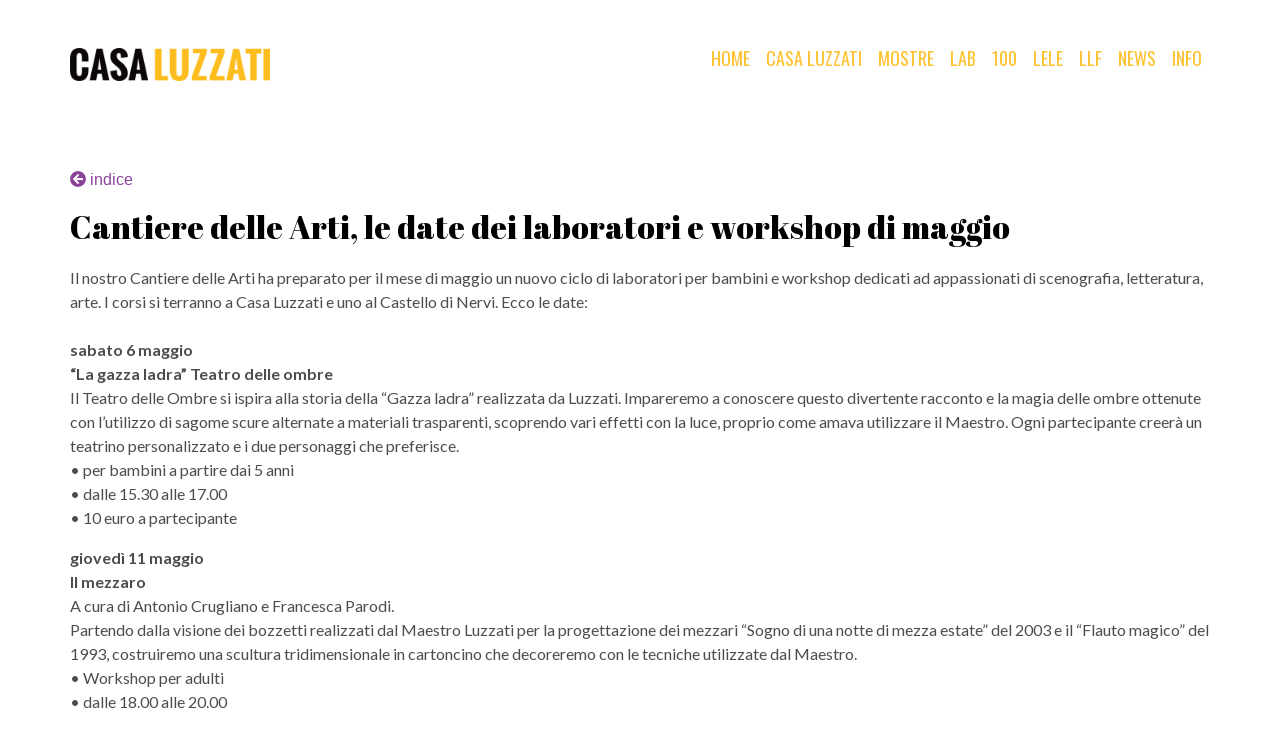

--- FILE ---
content_type: text/html; charset=UTF-8
request_url: https://casaluzzati.it/_dnews.php?id=80
body_size: 4448
content:
	<!doctype html>
	<html lang="it">
	<head>
		<meta charset="utf-8">
		<meta name="keywords" content="">
		<meta name="description" content="">
		<meta name="viewport" content="width=device-width, initial-scale=1.0, viewport-fit=cover">
		<meta name="robots" content="index, follow" />
		<link rel="shortcut icon" type="image/png" href="favicon.png">

		<link rel="stylesheet" type="text/css" href="./css/bootstrap.min.css?3233">
		<link rel="stylesheet" type="text/css" href="style.css?8202">
		<link rel="stylesheet" type="text/css" href="./css/animate.min.css?8416">
		<link rel="stylesheet" type="text/css" href="./css/all.min.css">
		<link href='https://fonts.googleapis.com/css?family=Oswald&display=swap&subset=latin,latin-ext' rel='stylesheet' type='text/css'>
		<link href='https://fonts.googleapis.com/css?family=Abril+Fatface&display=swap&subset=latin,latin-ext' rel='stylesheet' type='text/css'>
		<link href='https://fonts.googleapis.com/css?family=Lato:100,300,400,700,900&display=swap&subset=latin,latin-ext' rel='stylesheet' type='text/css'>
			<title>Cantiere delle Arti, le date dei laboratori e workshop di maggio - casaluzzati.it</title>
	<!-- Analytics -->
	<!-- Global site tag (gtag.js) - Google Analytics -->
<script async src="https://www.googletagmanager.com/gtag/js?id=G-B4Y2VR6MP7"></script>
<script>
  window.dataLayer = window.dataLayer || [];
  function gtag(){dataLayer.push(arguments);}
  gtag('js', new Date());

  gtag('config', 'G-B4Y2VR6MP7');
</script></head>
<body>

	<!-- Preloader -->
	<div id="page-loading-blocs-notifaction" class="page-preloader"></div>
	<!-- Preloader END -->

	<!-- Main container -->
	<div class="page-container">

		<!-- header -->
		<div class="bloc l-bloc" id="header">
			<div class="container bloc-sm">
				<div class="row">
					<div class="col">
						<nav class="navbar row navbar-expand-md navbar-light" role="navigation">
							<div class="container-fluid">
								<a class="navbar-brand link-style ltc-sunglow" href="index.php"><img src="img/casaluzzati_3Orizz.png" alt="logo" /></a>
								<button id="nav-toggle" type="button" class="ui-navbar-toggler navbar-toggler border-0 p-0 ms-auto menu-icon-rounded-bars" aria-expanded="false" aria-label="Toggle navigation" data-bs-toggle="collapse" data-bs-target=".navbar-44841">
									<span class="navbar-toggler-icon"></span>
								</button>
								<div class="collapse navbar-collapse navbar-44841  fullscreen-nav open-down">
									<ul class="site-navigation nav navbar-nav ms-auto">
	<li class="nav-item">
		<a href="index.php" class="nav-link ltc-sunglow">HOME</a>
	</li>
	<li class="nav-item">
		<a href="casa-luzzati.php" class="nav-link a-btn ltc-sunglow">CASA LUZZATI</a>
	</li>
	<li class="nav-item">
		<a href="mostre.php" class="nav-link a-btn ltc-sunglow">MOSTRE</a> 
	</li>
	<li class="nav-item">
		<a href="lab.php" class="nav-link a-btn ltc-sunglow">LAB</a>
	</li>
	<li class="nav-item">
		<a href="100.php" class="nav-link a-btn ltc-sunglow">100</a>
	</li>
	<li class="nav-item">
		<a href="lele.php" class="nav-link a-btn ltc-sunglow">LELE</a>
	</li>
	<li class="nav-item">
		<a href="llf.php" class="nav-link ltc-sunglow">LLF</a>
	</li>
	<li class="nav-item">
		<a href="news.php" class="nav-link a-btn ltc-sunglow">NEWS</a>
	</li>
	<li class="nav-item">
		<a href="info.php" class="nav-link a-btn ltc-sunglow">INFO</a> 
	</li>
	<!-- <li class="nav-item">
		<div class="dropdown btn-dropdown">
			<a href="#" class="nav-link dropdown-toggle a-btn ltc-sunglow" data-bs-toggle="dropdown" aria-expanded="false">it</a>
			<ul class="lang-list dropdown-menu" role="menu" id="lang-list2">
				<li class="nav-item">
					<a href="?l=it" class="nav-link a-btn ltc-sunglow">italiano</a>
				</li>
				<li class="nav-item">
					<a href="?l=en" class="nav-link a-btn ltc-sunglow">english</a>
				</li>
			</ul>
		</div>
	</li> -->
</ul>								</div>
							</div>
						</nav>
					</div>
				</div>
			</div>
		</div>
		<!-- header END -->

		<!-- banner -->
				<!-- banner END -->


		<!-- bloc -->
		<div class="bloc l-bloc" id="foto-center">
			<div class="container bloc-lg bloc-md-lg">
				<div class="row">
					<div class="col-md-12">
						<p><a href="javascript:window.history.go(-1);"><span class="fa fa-arrow-circle-left"></span>&nbsp;indice</a></p>
						<h1 class="mg-md tc-black">Cantiere delle Arti, le date dei laboratori e workshop di maggio</h1>
												<p>Il nostro Cantiere delle Arti ha preparato per il mese di maggio un nuovo ciclo di laboratori per bambini e workshop dedicati ad appassionati di scenografia, letteratura, arte. I corsi si terranno a Casa Luzzati e uno al Castello di Nervi. Ecco le date:<br />
<br />
<strong>sabato 6 maggio</strong><br />
<strong>&ldquo;La gazza ladra&rdquo;&nbsp;Teatro delle ombre&nbsp;</strong><br />
Il Teatro delle Ombre si ispira alla storia della &ldquo;Gazza ladra&rdquo; realizzata da Luzzati. Impareremo a conoscere questo divertente racconto e la magia delle ombre ottenute con l&rsquo;utilizzo di sagome scure alternate a materiali trasparenti, scoprendo vari effetti con la luce, proprio come amava utilizzare il Maestro.&nbsp;Ogni partecipante creer&agrave; un teatrino personalizzato e i due personaggi che preferisce.<br />
&bull; per bambini a partire dai 5 anni&nbsp;<br />
&bull; dalle 15.30 alle 17.00<br />
&bull; 10 euro a partecipante</p>

<p><strong>gioved&igrave; 11 maggio<br />
Il mezzaro</strong><br />
A cura di Antonio Crugliano e Francesca Parodi.<br />
Partendo dalla visione dei bozzetti realizzati dal Maestro Luzzati per la progettazione dei mezzari &ldquo;Sogno di una notte di mezza estate&rdquo; del 2003 e il &ldquo;Flauto magico&rdquo; del 1993, costruiremo una scultura tridimensionale in cartoncino che decoreremo&nbsp;con le tecniche utilizzate dal Maestro.<br />
&bull; Workshop per adulti<br />
&bull; dalle 18.00 alle 20.00<br />
&bull; 30 euro a partecipante</p>

<p><strong>sabato 13 maggio<br />
Strappi per raccontare</strong><br />
Mago dell&rsquo;assemblage e del collage Lele ha fatto di questa tecnica il suo marchio distintivo sin dagli esordi. Le opere di Luzzati spesso sono state definite &ldquo;sogni da guardare&rdquo;. Giocheremo con strappi di carta, immagini e stoffa per realizzare illustrazioni degne di un sogno ad occhi aperti.<br />
&bull; per bambini a partire dai 5 anni&nbsp;<br />
&bull; dalle 15.30 alle 17.00<br />
&bull; 10 euro a partecipante</p>

<p><strong>gioved&igrave; 18 maggio<br />
Letturatura ed essenze: &ldquo;Olfatto per esplorare l&rsquo;uomo&rdquo;</strong><br />
A cura di Marika Vecchiattini, ricercatrice e storica della profumeria, che ci accompagner&agrave; nella lettura di alcuni passaggi tratti dal libro di Patrick S&uuml;skind &ldquo;Il Profumo&rdquo;. Esploreremo alcune essenze, rifletteremo sul valore dell&#39;Olfatto nella letteratura e nella vita reale.<br />
&bull; Workshop per adulti<br />
&bull; dalle 18.00 alle 20.00<br />
&bull; 30 euro a partecipante<br />
<br />
<strong>Sabato 20 Maggio<br />
Un laboratorio da Oscar</strong><br />
Giulio Gianini regista direttore della fotografia e animatore condivideva con Luzzati la passione del teatro dei burattini e proprio dal restauro di un antico teatrino nacque la loro amicizia e collaborazione. Un&rsquo;unione all&rsquo;insegna del puro divertimento che li port&ograve; a realizzare capolavori della storia del cinema animato: fra questi<em> La gazza ladra</em> e <em>Pulcinella</em>, che hanno ricevuto due nomination agli Oscar (1964 e 1973) e innumerevoli premi in tanti festival internazionali. In omaggio ai due talentuosi amici realizzeremo un burattino utilizzando cartone, carta, tessuto e colla.<br />
&bull; per bambini a partire dai 5 anni&nbsp;<br />
&bull; dalle 15.30 alle 17.00<br />
&bull; 10 euro a partecipante</p>

<p><strong>Sabato 27 Maggio il Cantiere delle arti al&nbsp;Castello di Nervi</strong><br />
<strong>Un mare di Luzzati &nbsp;&ldquo;Pulcinella e il Pesce magico&rdquo;</strong><br />
Nella suggestiva location del Castello di Nervi in Passeggiata Anita Garibaldi&nbsp;ogni partecipante sar&agrave; invitato a realizzare un teatrino tridimensionale ispirato alla storia di &ldquo;Pulcinella e il pesce magico&rdquo; di Emanuele Luzzati. Impareremo a conoscere questo divertente personaggio attraverso il racconto e le tecniche che il Maestro utilizzava per costruire le sue illustrazioni.&nbsp;<br />
Il laboratorio &egrave; rivolto a tutti i bambini a partire dai 5 anni, primo turno dalle 15.00 alle ore 16.00, secondo turno dalle 16.30 alle 17.30. &nbsp;Costo di 10 euro a partecipante.</p>

<p>Tutti i laboratori e workshop devono essere prenotati.</p>

<p>INFO E PRENOTAZIONI&nbsp;<a href="/cdn-cgi/l/email-protection" class="__cf_email__" data-cfemail="b4d7d5dac0ddd1c6d1d0d1d8d8d1d5c6c0ddf4d7d5c7d5d8c1ceced5c0dd9addc0">[email&#160;protected]</a><br />
+39 3498101572<br />
+39 3392127550</p>

<p>&nbsp;</p>													<p><a href="_pdf/SCARICA-IL-PROGRAMMA.pdf" target="_blank"><span class="icon-md far fa-file-pdf"></span> SCARICA-IL-PROGRAMMA.pdf</a></p>
												<p><a href="javascript:window.history.go(-1);"><span class="fa fa-arrow-circle-left"></span>&nbsp;indice</a></p>
					</div>
				</div>
			</div>
		</div>
		<!-- bloc END -->

		<!-- parallax -->
		<div class="bloc b-parallax l-bloc" id="parallax">
			<div class="parallax bg-Parallax-News">
			</div>
			<div class="container bloc-lg bloc-xxl-lg">
				<div class="row">
					<div class="col">
					</div>
				</div>
			</div>
		</div>
		<!-- parallax END -->

		<!-- ScrollToTop Button -->
		<a class="bloc-button btn btn-d scrollToTop" onclick="scrollToTarget('1',this)"><svg xmlns="http://www.w3.org/2000/svg" width="22" height="22" viewBox="0 0 32 32"><path class="scroll-to-top-btn-icon" d="M30,22.656l-14-13-14,13"/></svg></a>
		<!-- ScrollToTop Button END-->

		<!-- footer --> 
<div class="bloc bgc-black d-bloc " id="footer">
	<div class="container bloc-md">
		<div class="row">
			<div class="col-md-3 col-sm-6">
				<h4 class="mg-md text-center text-sm-start h4-style tc-sunglow">
					CASA LUZZATI
				</h4>
				<h6 class="mg-sm tc-white h6-bloc-5-style text-center text-sm-start">
					<strong>Palazzo Ducale</strong>
				</h6>
				<h6 class="mg-sm tc-white h6-bloc-5-style text-center text-sm-start">
					Cortile Maggiore<br>
					Piazza Matteotti 9<br>
					16123 Genova
				</h6>
			</div>
			<div class="col-md-3 col-sm-6">
				<h4 class="mg-md text-center text-sm-start tc-sunglow h4-contatti-style">
					CONTATTI
				</h4>
				<h6 class="mg-sm tc-white h6-bloc-5-style text-center text-sm-start">
					<a href='m&#97;ilto&#58;&#105;n%66o&#64;&#99;&#97;sal%7&#53;zza%74i&#46;i%74'>info&#64;&#99;asal&#117;zza&#116;i&#46;&#105;t</a>
				</h6>
			</div>
			<div class="col-md-3 col-sm-6">
				<h4 class="mg-md text-center text-sm-start tc-sunglow h4-follow-us-style">
					<br>
				</h4>
				<h6 class="mg-sm tc-white h6-bloc-5-style text-center text-sm-start">
					partita iva 95199210105
				</h6>
				<h6 class="mg-sm tc-white h6-bloc-5-style text-center text-sm-start">
					<a href="privacy.php" target="_blank">GDPR Privacy</a>
				</h6>
			</div>
			<div class="col-md-3 col-sm-6">
				<h4 class="mg-md text-center text-sm-start tc-sunglow h4-connect-style">
					Follow us
				</h4>
				<div class="row mg-md">
					<div class="col-sm-2 offset-sm-0 col-4">
						<div class="text-center">
							<a href="https://www.facebook.com/casaluzzati" target="_blank"><span class="fab fa-facebook-f icon-white icon-md"></span></a>
						</div>
					</div>
					<div class="col-sm-2 col-4">
						<div class="text-center">
							<a href="https://twitter.com/CasaLuzzati" target="_blank"><span class="fab fa-twitter icon-md icon-white-2"></span></a>
						</div>
					</div>
					<div class="col-sm-2 col-4">
						<div class="text-center">
							<a href="https://www.instagram.com/casaluzzati/" target="_blank"><span class="fab fa-instagram icon-md icon-white-2"></span></a>
						</div>
					</div>
					<div class="col-sm-2 col-4">
						<div class="text-center">
							<a href="https://vimeo.com/casaluzzati" target="_blank"><span class="fab fa-vimeo-v icon-md icon-white-2"></span></a>
						</div>
					</div>
				</div>

				<div class="row text-center mg-md">
					<div class="col-9">
						<a href="reg-cl.php" class="tc-white btn btn-wire btn-md ">iscriviti alla newsletter</a>
					</div>
				</div>

			</div>
		</div>
	</div>
</div>
<!-- footer END -->

<!-- credits -->
<div class="bloc bgc-black tc-white" id="credits">
	<div class="container bloc-md">
		<div class="row">
			<div class="col">
				<p class="text-lg-center credits text-sm-center text-center">
					&copy; 2026 &nbsp;&nbsp; Casa Luzzati &nbsp;&nbsp;-&nbsp;&nbsp; <a class="ltc-white" href="https://pulsante.it" target="_blank">powered by&nbsp;pulsante</a> - <a class="ltc-white" href="https://paroledavendere.it" target="_blank">design&nbsp;paroledavendere</a>
				</p>
			</div>
		</div>
	</div>
</div>
<!-- credits END -->
	</div>
	<!-- Main container END -->

	<!-- Additional JS -->
	<script data-cfasync="false" src="/cdn-cgi/scripts/5c5dd728/cloudflare-static/email-decode.min.js"></script><script src="./js/bootstrap.bundle.min.js?5086"></script>
	<script src="./js/blocs.min.js?845"></script>
	<script src="./js/lazysizes.min.js" defer></script>
	<script src="./js/universal-parallax.min.js?4727"></script><!-- Additional JS END -->

<script defer src="https://static.cloudflareinsights.com/beacon.min.js/vcd15cbe7772f49c399c6a5babf22c1241717689176015" integrity="sha512-ZpsOmlRQV6y907TI0dKBHq9Md29nnaEIPlkf84rnaERnq6zvWvPUqr2ft8M1aS28oN72PdrCzSjY4U6VaAw1EQ==" data-cf-beacon='{"version":"2024.11.0","token":"ca56b867f3e64b3f9b577ee9de196d5c","r":1,"server_timing":{"name":{"cfCacheStatus":true,"cfEdge":true,"cfExtPri":true,"cfL4":true,"cfOrigin":true,"cfSpeedBrain":true},"location_startswith":null}}' crossorigin="anonymous"></script>
</body>
</html>


--- FILE ---
content_type: text/css
request_url: https://casaluzzati.it/style.css?8202
body_size: 4928
content:
/*-----------------------------------------------------------------------------------
	Casa Luzzati
	About: A shiny new amazing website.
	Author: Cris & Zilli
	Version: 2.0
	20220310
-----------------------------------------------------------------------------------*/
body{
	margin:0;
	padding:0;
    background:#FFFFFF; 
    overflow-x:hidden;
    -webkit-font-smoothing: antialiased;
    -moz-osx-font-smoothing: grayscale;
}
.page-container{overflow: hidden;} /* Prevents unwanted scroll space when scroll FX used. */
a,button{transition: background .3s ease-in-out;outline: none!important;} /* Prevent blue selection glow on Chrome and Safari */
a:hover{text-decoration: none; cursor:pointer;}


/* Preloader */

.page-preloader{position: fixed;top: 0;bottom: 0;width: 100%;z-index:100000;background:#FFFFFF url("img/pageload-spinner.gif") no-repeat center center;animation-name: preloader-fade;animation-delay: 2s;animation-duration: 0.5s;animation-fill-mode: both;}
.preloader-complete{animation-delay:0.1s;}
@keyframes preloader-fade {0% {opacity: 1;visibility: visible;}100% {opacity: 0;visibility: hidden;}}

/* = Blocs
-------------------------------------------------------------- */

.bloc{
	width:100%;
	clear:both;
	background: 50% 50% no-repeat;
	padding:0 20px;
	-webkit-background-size: cover;
	-moz-background-size: cover;
	-o-background-size: cover;
	background-size: cover;
	position:relative;
	display:flex;
}
.bloc .container{
	padding-left:0;
	padding-right:0;
	position:relative;
}


/* Sizes */

.bloc-lg{
	padding:100px 20px;
}
.bloc-md{
	padding:50px 20px;
}
.bloc-sm{
	padding:20px;
}

/* = Full Screen Blocs 
-------------------------------------------------------------- */

.bloc-fill-screen{
	min-height:100vh;
	display: flex;
	flex-direction: column;
	padding-top:20px;
	padding-bottom:20px;
}
.bloc-fill-screen > .container{
	align-self: flex-middle;
	flex-grow: 1;
	display: flex;
	flex-wrap: wrap;
}
.bloc-fill-screen > .container > .row{
	flex-grow: 1;
	align-self: center;
	width:100%;
}
.bloc-fill-screen .fill-bloc-top-edge, .bloc-fill-screen .fill-bloc-bottom-edge{
	flex-grow: 0;
}
.bloc-fill-screen .fill-bloc-top-edge{
	align-self: flex-start;
}
.bloc-fill-screen .fill-bloc-bottom-edge{
	align-self: flex-end;
}


/* Background Effects */

.parallax__container {
	clip: rect(0, auto, auto, 0);
	height: 100%;
	left: 0;
	overflow: hidden;
	position: absolute;
	top: 0;
	width: 100%;
	z-index:-1;
}
.parallax {
	position: fixed;
	top: 0;
	-webkit-transform: translate3d(0, 0, 0);
	transform: translate3d(0, 0, 0);
	-webkit-transform-style: preserve-3d;
	transform-style: preserve-3d;
	width: 100%;
	background-position: center;
	background-repeat: no-repeat;
	background-size: cover;
}


/* Dark theme */

.d-bloc{
	color:rgba(255,255,255,.7);
}
.d-bloc button:hover{
	color:rgba(255,255,255,.9);
}
.d-bloc .icon-round,.d-bloc .icon-square,.d-bloc .icon-rounded,.d-bloc .icon-semi-rounded-a,.d-bloc .icon-semi-rounded-b{
	border-color:rgba(255,255,255,.9);
}
.d-bloc .divider-h span{
	border-color:rgba(255,255,255,.2);
}
.d-bloc .a-btn,.d-bloc .navbar a, .d-bloc a .icon-sm, .d-bloc a .icon-md, .d-bloc a .icon-lg, .d-bloc a .icon-xl, .d-bloc h1 a, .d-bloc h2 a, .d-bloc h3 a, .d-bloc h4 a, .d-bloc h5 a, .d-bloc h6 a, .d-bloc p a{
	color:rgba(255,255,255,.6);
}
.d-bloc .a-btn:hover,.d-bloc .navbar a:hover,.d-bloc a:hover .icon-sm, .d-bloc a:hover .icon-md, .d-bloc a:hover .icon-lg, .d-bloc a:hover .icon-xl, .d-bloc h1 a:hover, .d-bloc h2 a:hover, .d-bloc h3 a:hover, .d-bloc h4 a:hover, .d-bloc h5 a:hover, .d-bloc h6 a:hover, .d-bloc p a:hover{
	color:rgba(255,255,255,1);
}
.d-bloc .navbar-toggle .icon-bar{
	background:rgba(255,255,255,1);
}
.d-bloc .btn-wire,.d-bloc .btn-wire:hover{
	color:rgba(255,255,255,1);
	border-color:rgba(255,255,255,1);
}
.d-bloc .card{
	color:rgba(0,0,0,.5);
}
.d-bloc .card button:hover{
	color:rgba(0,0,0,.7);
}
.d-bloc .card icon{
	border-color:rgba(0,0,0,.7);
}
.d-bloc .card .divider-h span{
	border-color:rgba(0,0,0,.1);
}
.d-bloc .card .a-btn{
	color:rgba(0,0,0,.6);
}
.d-bloc .card .a-btn:hover{
	color:rgba(0,0,0,1);
}
.d-bloc .card .btn-wire, .d-bloc .card .btn-wire:hover{
	color:rgba(0,0,0,.7);
	border-color:rgba(0,0,0,.3);
}


/* Light theme */

.d-bloc .card,.l-bloc{
	color:rgba(0,0,0,.5);
}
.d-bloc .card button:hover,.l-bloc button:hover{
	color:rgba(0,0,0,.7);
}
.l-bloc .icon-round,.l-bloc .icon-square,.l-bloc .icon-rounded,.l-bloc .icon-semi-rounded-a,.l-bloc .icon-semi-rounded-b{
	border-color:rgba(0,0,0,.7);
}
.d-bloc .card .divider-h span,.l-bloc .divider-h span{
	border-color:rgba(0,0,0,.1);
}
.d-bloc .card .a-btn,.l-bloc .a-btn,.l-bloc .navbar a,.l-bloc a .icon-sm, .l-bloc a .icon-md, .l-bloc a .icon-lg, .l-bloc a .icon-xl, .l-bloc h1 a, .l-bloc h2 a, .l-bloc h3 a, .l-bloc h4 a, .l-bloc h5 a, .l-bloc h6 a, .l-bloc p a{
	color:rgba(0,0,0,.6);
}
.d-bloc .card .a-btn:hover,.l-bloc .a-btn:hover,.l-bloc .navbar a:hover, .l-bloc a:hover .icon-sm, .l-bloc a:hover .icon-md, .l-bloc a:hover .icon-lg, .l-bloc a:hover .icon-xl, .l-bloc h1 a:hover, .l-bloc h2 a:hover, .l-bloc h3 a:hover, .l-bloc h4 a:hover, .l-bloc h5 a:hover, .l-bloc h6 a:hover, .l-bloc p a:hover{
	color:rgba(0,0,0,1);
}
.l-bloc .navbar-toggle .icon-bar{
	color:rgba(0,0,0,.6);
}
.d-bloc .card .btn-wire,.d-bloc .card .btn-wire:hover,.l-bloc .btn-wire,.l-bloc .btn-wire:hover{
	color:rgba(0,0,0,.7);
	border-color:rgba(0,0,0,.3);
}
/* Dividers */

.b-divider{
	border-top:1px solid rgba(0,0,0,.1);
	border-bottom:1px solid rgba(0,0,0,.1);
}


/* = NavBar
-------------------------------------------------------------- */

/* Rounded Bars Menu Icon */
.navbar-light .menu-icon-rounded-bars .navbar-toggler-icon{
	background-image: url("data:image/svg+xml;charset=utf8,%3Csvg viewBox='0 0 30 30' xmlns='http://www.w3.org/2000/svg'%3E%3Cpath stroke='rgba(0, 0, 0, 0.5)' stroke-width='4' stroke-linecap='round' stroke-miterlimit='10' d='M4 7h22M4 15h22M4 23h22'/%3E%3C/svg%3E");
}
.navbar-dark .menu-icon-rounded-bars .navbar-toggler-icon{
	background-image: url("data:image/svg+xml;charset=utf8,%3Csvg viewBox='0 0 30 30' xmlns='http://www.w3.org/2000/svg'%3E%3Cpath stroke='rgba(255, 255, 255, 0.5)' stroke-width='4' stroke-linecap='round' stroke-miterlimit='10' d='M4 7h22M4 15h22M4 23h22'/%3E%3C/svg%3E");
}

/* Nav Special Classes */
.nav-special{
	overflow-y:scroll;
}
.nav-special .site-navigation{
	top:0;
	left:0;
	width:100%;
	position: relative!important;
	max-width: 100%!important;
	z-index: 1000;
}
.nav-special .nav > li{
	width:100%;
	background: none!important;
	border:0!important;
}
.nav-special.collapsing{
	-webkit-transition: none;
	transition: none;
	height:100%!important;
	background: none!important;
}
.nav-special .navbar-nav .dropdown-menu.show{
	position: relative!important;
	transform: none!important;
	float: none;
	width: 100%;
	margin-top: 0;
	background-color: transparent;
	-webkit-box-shadow: none;
	box-shadow: none;
	border: 0;
}
.nav-special .nav .dropdown-menu .nav-link{
	color:#FFF;
}
.blocsapp-special-menu{
	position: absolute;
	z-index:10000;
}
.nav-special.fullscreen-nav .caret,.nav-special.fullscreen-nav .dropdown-menu .dropdown .caret{
	border-width: 8px;
}
.nav-special .navbar-nav .show>.nav-link{
	color:#FFF;
}

/* Animate Menu Symbol */
.navbar-toggle{
	transition: all .1s linear;
}
.selected-nav{
	opacity: 0;
	transform: scale(0.3);
	transition: all .1s linear;
}


/* Special Menu Close Button */
.close-special-menu{
	position: absolute;
	display: block;
	width: 25px;
	height:25px;
	top:16px;
	right:10px;
	z-index: 10000;
}
.nav-invert .sidebar-nav .close-special-menu{
	left:260px;
}
.close-special-menu .close-icon{
	display: block;
	width:100%;
	height:1px;
	transform: rotate(45deg);
	margin-top:12px;
}
.close-special-menu .close-icon:after{
	content:"";
	display:inherit;
	width:inherit;
	height:inherit;
	background: inherit;
	transform: rotate(90deg);
}
.lock-scroll{
	overflow:hidden;
	transition: background .3s linear;
}
.nav-special::-webkit-scrollbar{
	-webkit-appearance: none;
	width:0;
	height:0;
}
.nav-special .dropdown-menu .dropdown .caret{
	border-top-color: rgba(255,255,255,.8);
	border-right-color: transparent;
	border-bottom-color: transparent;
	border-left-color: transparent;
	margin: 0 0 0 5px;
	float: none;
}
.blocsapp-special-menu .site-navigation.pull-right{
	float:none!important;
}

/* Nav Special Close Button */
.close-special-menu .close-icon{
	background:#fff;
}
.blocsapp-special-menu blocsnav{
	background: #000;
}

/* Full Screen Navigation */
.nav-special.fullscreen-nav{
	width: 100%;
	right: 0;
	top: 0;
	bottom: 0;
	opacity: 0;
	z-index: 1000;
	position: fixed;
	transition: all .2s linear;
}
 .nav-special.fullscreen-nav.open-up{
	transform: translateY(1000px);
}
 .nav-special.fullscreen-nav.open-down{
	transform: translateY(-1000px);
}
 .nav-special.fullscreen-nav.open-left{
	transform: translateX(-1000px);
}
 .nav-special.fullscreen-nav.open-right{
	transform: translateX(1000px);
}
 .nav-special.fullscreen-nav .nav > li a,.nav-special.fullscreen-nav .nav .dropdown-menu > li > a{
	color:rgba(255,255,255,.8);
	text-align: center;
	font-size: 28px;
}
 .nav-special.fullscreen-nav .nav > li a:hover{
	color:#FFF;
}
 .open.nav-special.fullscreen-nav{
	opacity: 1;
	transition: all .2s linear;
}
.nav-special.fullscreen-nav .site-navigation{
	text-align:center;
	margin-top:10%!important;
}
.nav-special.fullscreen-nav .close-special-menu{
	right:20px;
}
 .open.nav-special.fullscreen-nav.open-left,  .open.nav-special.fullscreen-nav.open-right,  .open.nav-special.fullscreen-nav.open-down, .open.nav-special.fullscreen-nav.open-up{
	transform: translateY(0);
}
.navbar-toggle.menu-icon-rounded-bars{
	margin-top:7px!important;
}
/* Handle Multi Level Navigation */
.dropdown-menu .dropdown-menu{
	border:none}
@media (min-width:576px){
	
.navbar-expand-sm .dropdown-menu .dropdown-menu{
	border:1px solid rgba(0,0,0,.15);
	position:absolute;
	left:100%;
	top:-7px}.navbar-expand-sm .dropdown-menu .submenu-left{
	right:100%;
	left:auto}}@media (min-width:768px){
	.navbar-expand-md .dropdown-menu .dropdown-menu{
	border:1px solid rgba(0,0,0,.15);
	border:1px solid rgba(0,0,0,.15);
	position:absolute;
	left:100%;
	top:-7px}.navbar-expand-md .dropdown-menu .submenu-left{
	right:100%;
	left:auto}}@media (min-width:992px){
	.navbar-expand-lg .dropdown-menu .dropdown-menu{
	border:1px solid rgba(0,0,0,.15);
	position:absolute;
	left:100%;
	top:-7px}.navbar-expand-lg .dropdown-menu .submenu-left{
	right:100%;
	left:auto}
}
/* = Bric adjustment margins
-------------------------------------------------------------- */

.mg-sm{
	margin-top:10px;
	margin-bottom:5px;
}
.mg-md{
	margin-top:10px;
	margin-bottom:20px;
}
.mg-lg{
	margin-top:10px;
	margin-bottom:40px;
}

/* = Buttons
-------------------------------------------------------------- */

.btn-d,.btn-d:hover,.btn-d:focus{
	color:#FFF;
	background:rgba(0,0,0,.6);
}

/* Prevent ugly blue glow on chrome and safari */
button{
	outline: none!important;
}

.btn-wire{
	background:transparent!important;
	border:2px solid transparent;
}
.btn-wire:hover{
	background:transparent!important;
	border:2px solid transparent;
}
.btn-xl{
	padding: 16px 40px;
	font-size: 28px;
}
.dropdown a .caret{
	margin:0 0 0 5px}.btn-dropdown .dropdown-menu .dropdown{
	padding: 3px 20px;
}

/* = Icons
-------------------------------------------------------------- */
.icon-md{
	font-size:30px!important;
}
.icon-lg{
	font-size:60px!important;
}


/* = Text & Icon Styles
-------------------------------------------------------------- */
.lg-shadow{
	text-shadow:0 2px 5px rgba(0,0,0,.5);
}


/* = Masonary
-------------------------------------------------------------- */
.card-columns .card {
	margin-bottom: 0.75rem;
}
@media (min-width: 576px) {
	.card-columns {
	-webkit-column-count: 3;
	-moz-column-count: 3;
	column-count: 3;
	-webkit-column-gap: 1.25rem;
	-moz-column-gap: 1.25rem;
	column-gap: 1.25rem;
	orphans: 1;
	widows: 1;
}
.card-columns .card {
	display: inline-block;
	width: 100%;
}
}

/* = Forms
-------------------------------------------------------------- */

.form-control{
	border-color:rgba(0,0,0,.1);
	box-shadow:none;
}

/* Scroll FX */
.scroll-fx-in-range{
	will-change: opacity;
}


/* ScrollToTop button */

.scrollToTop{
	width:36px;
	height:36px;
	padding:5px;
	position:fixed;
	bottom:20px;
	right:20px;
	opacity:0;
	z-index:999;
	transition: all .3s ease-in-out;
	pointer-events:none;
}
.showScrollTop{
	opacity: 1;
	pointer-events:all;
}
.scroll-to-top-btn-icon{
	fill: none;
	stroke: #fff;
	stroke-width: 2px;
	fill-rule: evenodd;
	stroke-linecap:round;
}

/* = Custom Styling
-------------------------------------------------------------- */

h1,h2,h3,h4,h5,h6,p,label,.btn,a{
	font-family:"Helvetica";
}
.container{
	max-width:1140px;
}
.link-style{
	font-family:Oswald;
	font-weight:400;
	font-size:34px;
}
.h1-style{
	font-family:"Abril Fatface";
	font-size:50px;
}
.h3-style{
	font-family:"Lato";
	font-weight:700;
}
.header-cris{
	font-family:"Abril Fatface";
	font-size:50px;
	text-decoration:none;
	font-weight:bold;
	text-shadow:0px 2px 5px #000000;
}
.h3-cris{
	font-family:Lato;
	font-weight:700;
	font-size:30px;
	text-shadow:0px 2px 5px #000000;
	color:#FEFEFE!important;
}
.h3-7-style{
	font-family:"Abril Fatface";
}
.navbar-nav li a{
	font-family:"Oswald";
	font-size:18px;
}
.h2-style{
	font-family:Lato;
	font-weight:400;
}
.h3-news-style{
	font-family:Lato;
	font-weight:400;
}
.h3-5-style{
	font-family:Lato;
	font-weight:400;
}
.h3-6-style{
	font-family:Lato;
	font-weight:400;
}
.p-style{
	font-family:Lato;
	font-weight:400;
}
.h6-style{
	font-family:Lato;
	font-weight:400;
}
.btn-style{
	width:12.98%;
}
.h4-style{
	font-family:Oswald;
}
.h6-bloc-5-style{
	font-family:Lato;
	font-weight:400;
}
.h4-contatti-style{
	font-family:Oswald;
}
.h4-follow-us-style{
	font-family:Oswald;
}
.h4-connect-style{
	font-family:Oswald;
}
.h2-3-style{
	font-family:"Abril Fatface";
}
.p-2-style{
	font-family:Lato;
	font-weight:400;
}
.p-testo-style{
	font-family:Lato;
	font-weight:400;
}
.h1-banner-style{
	font-family:Lato;
	font-weight:700;
}
.h2-news-1-style{
	font-family:Lato;
	font-weight:400;
}
.p-8-style{
	font-family:Lato;
	font-weight:400;
}
.p-11-style{
	width:43.33%;
}
.row-style{
	width:51.05%;
}
.navbar-brand img{
	width:200px;
}
.btn-wire-crs{
	font-family:"Lato";
	font-weight:400;
	color:#000000!important;
	font-size:20px;
}
.lang-list{
	border-style:_popUpItemAction:;
	background-color:rgba(0,0,0,0.30);
	color:#FEFFFE!important;
	font-family:"Oswald";
}
.btn-home-mostra{
	font-family:"Fira Sans";
	font-weight:500;
	font-size:38px;
	background-color:#8F027C;
}

/* zilli-custom */
h1{
	font-size:32px;
	font-family:"Abril Fatface";
}
p{
	font-family:"Lato";
	font-weight:400;
	color:rgba(0,0,0,0.7);
}
a{
	color:#8a4299!important;
	text-decoration: none;
}
h2{
	font-family:"Lato";
	font-weight:400;
}
.tc-green{
	color:green!important;
}
.credits{
	font-family:"Lato";
	font-weight:400;
	font-size:13px;
	color:#FFFFFF!important;
}
.overlay{
	padding: 10px;
	margin-bottom: 10px;
	background-color: rgba(0,0,0,0.3);
}

/* = Colour
-------------------------------------------------------------- */

/* Background colour styles */

.bgc-sunglow{
	background-color:#FDC333;
}
.bgc-platinum{
	background-color:#D6E4EB;
}
.bgc-light-gray{
	background-color:#D5D5D5;
}
.bgc-black{
	background-color:#000000;
}

/* Text colour styles */

.tc-white{
	color:#FFFFFF!important;
}
.tc-sunglow{
	color:#FDC333!important;
}
.tc-black{
	color:#000000!important;
}
.tc-dim-gray{
	color:#655D69!important;
}
.tc-white-2{
	color:#FFFFFF!important;
}

/* Button colour styles */

.btn-white{
	background:#FFFFFF;
	color:rgba(0,0,0,.5)!important;
}
.btn-white:hover{
	background:#cccccc!important;
	color:rgba(0,0,0,.5)!important;
}
.btn-white-2{
	background:#FFFFFF;
	color:rgba(0,0,0,.5)!important;
}
.btn-white-2:hover{
	background:#cccccc!important;
	color:rgba(0,0,0,.5)!important;
}
.btn-sunglow{
	background:#FDC333;
	color:rgba(0,0,0,.5)!important;
}
.btn-sunglow:hover{
	background:#ca9c29!important;
	color:rgba(0,0,0,.5)!important;
}
.wire-btn-black{
	color:#000000!important;
	border-color:#000000!important;
}

/* Link colour styles */

.ltc-black{
	color:#000000!important;
}
.ltc-black:hover{
	color:#000000!important;
}
.ltc-sunglow{
	color:#FDC333!important;
}
.ltc-sunglow:hover{
	color:#ca9c29!important;
}
.ltc-white{
	color:#FFFFFF!important;
}
.ltc-white:hover{
	color:#cccccc!important;
}

/* Icon colour styles */

.icon-sunglow{
	color:#FDC333!important;
	border-color:#FDC333!important;
}
.icon-white{
	color:#FFFFFF!important;
	border-color:#FFFFFF!important;
}
.icon-white-2{
	color:#FFFFFF!important;
	border-color:#FFFFFF!important;
}

/* Bloc image backgrounds */

.bg-Home{
	background-image:url("img/800Web.jpg"); 
}
.bg-Lele{
	background-image:url("img/Lele.jpg"); 
}
.bg-CasaLuzzati{
	background-image:url("img/CasaLuzzati.jpg");
}
.bg-CasaLuzzati-banner{
	background-image:url("img/CasaLuzzati_banner.jpg");
}
.bg-100-banner{
	background-image:url("img/100_banner.jpg");
}
.bg-mostre{
	background-image:url("img/Mostre_banner.jpg");
}
.bg-lab{
	background-image:url("img/Lab_banner.jpg");
}
.bg-LLF-banner{
	background-image:url("img/LLF_banner.jpg"); 
}
.bg-100-news{
	background-image:url("img/News_banner.jpg");
}
.bg-Lele-banner{
	background-image:url("img/Lele_banner.jpg");
}
.bg-Parallax-Lele{
	background-image:url("img/ParallaxLele.jpg");
}
.bg-Contact-banner{
	background-image:url("img/Contact_banner.jpg");
}
.bg-ParallaxCL{
	background-image:url("img/ParallaxCL.jpg"); 
}
.bg-Parallax-LLF{
	background-image:url("img/ParallaxLLF.jpg");
}
.bg-Parallax-News{
	background-image:url("img/ParallaxNews.jpg");
}
.bg-Parallax-100{
	background-image:url("img/Parallax100ANNI.jpg");
}
.bg-ParallaxMostre{
	background-image:url("img/ParallaxMostre.jpg");
}

/* = Bloc Padding Multi Breakpoint
-------------------------------------------------------------- */

@media (min-width: 576px) {
    .bloc-xxl-sm{padding:200px 20px;}
    .bloc-xl-sm{padding:150px 20px;}
    .bloc-lg-sm{padding:100px 20px;}
    .bloc-md-sm{padding:50px 20px;}
    .bloc-sm-sm{padding:20px;}
    .bloc-no-padding-sm{padding:0 20px;}
}
@media (min-width: 768px) {
    .bloc-xxl-md{padding:200px 20px;}
    .bloc-xl-md{padding:150px 20px;}
    .bloc-lg-md{padding:100px 20px;}
    .bloc-md-md{padding:50px 20px;}
    .bloc-sm-md{padding:20px 20px;}
    .bloc-no-padding-md{padding:0 20px;}
}
@media (min-width: 992px) {
    .bloc-xxl-lg{padding:200px 20px;}
    .bloc-xl-lg{padding:150px 20px;}
    .bloc-lg-lg{padding:100px 20px;}
    .bloc-md-lg{padding:50px 20px;}
    .bloc-sm-lg{padding:20px;}
    .bloc-no-padding-lg{padding:0 20px;}
}

/* = Mobile adjustments 
-------------------------------------------------------------- */
@media (max-width: 1024px)
{
    .bloc.full-width-bloc, .bloc-tile-2.full-width-bloc .container, .bloc-tile-3.full-width-bloc .container, .bloc-tile-4.full-width-bloc .container{
        padding-left: 0; 
        padding-right: 0;  
    }
}
@media (max-width: 991px)
{
    .container{width:100%;}
    .bloc{padding-left: constant(safe-area-inset-left);padding-right: constant(safe-area-inset-right);} /* iPhone X Notch Support*/
    .bloc-group, .bloc-group .bloc{display:block;width:100%;}
}
@media (max-width: 767px)
{
    .bloc-tile-2 .container, .bloc-tile-3 .container, .bloc-tile-4 .container{
        padding-left:0;padding-right:0;
    }
    .btn-dwn{
       display:none; 
    }
    .voffset{
        margin-top:5px;
    }
    .voffset-md{
        margin-top:20px;
    }
    .voffset-lg{
        margin-top:30px;
    }
    form{
        padding:5px;
    }
    .close-lightbox{
        display:inline-block;
    }
    .blocsapp-device-iphone5{
	   background-size: 216px 425px;
	   padding-top:60px;
	   width:216px;
	   height:425px;
    }
    .blocsapp-device-iphone5 img{
	   width: 180px;
	   height: 320px;
    }
}
@media (max-width: 575px){
	.footer-link{
		text-align:center;
	}
	
}

